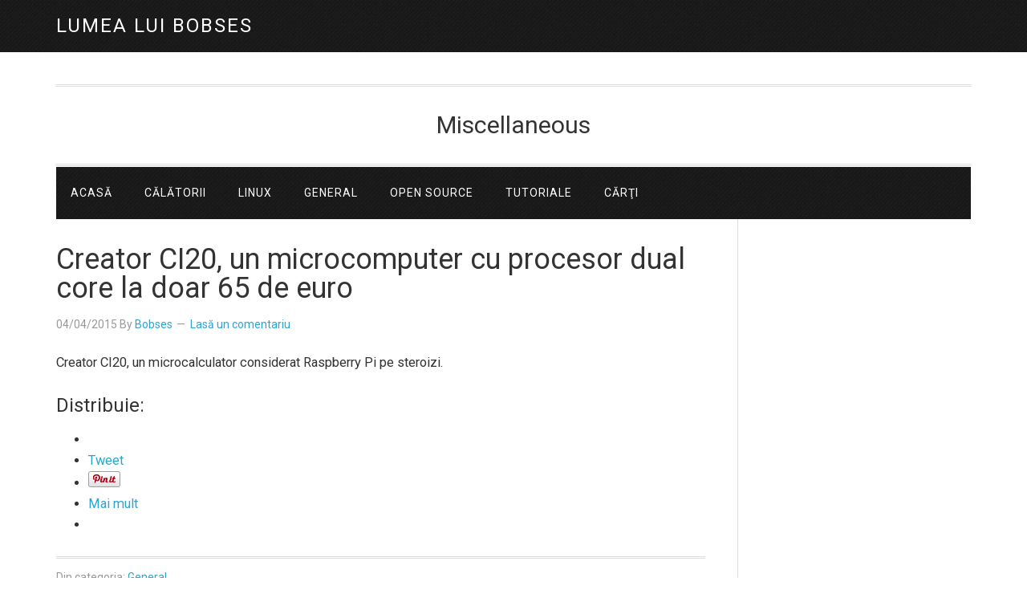

--- FILE ---
content_type: text/html; charset=UTF-8
request_url: https://www.bobses.eu/tag/minipc/
body_size: 18498
content:
<!DOCTYPE html>
<html lang="ro-RO">
<head >
<meta charset="UTF-8" />
<meta name="viewport" content="width=device-width, initial-scale=1" />
<meta name='robots' content='index, follow, max-image-preview:large, max-snippet:-1, max-video-preview:-1' />

	<!-- This site is optimized with the Yoast SEO plugin v26.7 - https://yoast.com/wordpress/plugins/seo/ -->
	<title>miniPC Arhive - Lumea lui Bobses</title>
	<link rel="canonical" href="https://www.bobses.eu/tag/minipc/" />
	<meta property="og:locale" content="ro_RO" />
	<meta property="og:type" content="article" />
	<meta property="og:title" content="miniPC Arhive - Lumea lui Bobses" />
	<meta property="og:url" content="https://www.bobses.eu/tag/minipc/" />
	<meta property="og:site_name" content="Lumea lui Bobses" />
	<meta name="twitter:card" content="summary_large_image" />
	<meta name="twitter:site" content="@mafteip" />
	<script type="application/ld+json" class="yoast-schema-graph">{"@context":"https://schema.org","@graph":[{"@type":"CollectionPage","@id":"https://www.bobses.eu/tag/minipc/","url":"https://www.bobses.eu/tag/minipc/","name":"miniPC Arhive - Lumea lui Bobses","isPartOf":{"@id":"https://www.bobses.eu/#website"},"primaryImageOfPage":{"@id":"https://www.bobses.eu/tag/minipc/#primaryimage"},"image":{"@id":"https://www.bobses.eu/tag/minipc/#primaryimage"},"thumbnailUrl":"https://www.bobses.eu/wp-content/uploads/2015/04/creator-ci20-box.jpg","breadcrumb":{"@id":"https://www.bobses.eu/tag/minipc/#breadcrumb"},"inLanguage":"ro-RO"},{"@type":"ImageObject","inLanguage":"ro-RO","@id":"https://www.bobses.eu/tag/minipc/#primaryimage","url":"https://www.bobses.eu/wp-content/uploads/2015/04/creator-ci20-box.jpg","contentUrl":"https://www.bobses.eu/wp-content/uploads/2015/04/creator-ci20-box.jpg","width":800,"height":604,"caption":"Creator CI20 în cutie"},{"@type":"BreadcrumbList","@id":"https://www.bobses.eu/tag/minipc/#breadcrumb","itemListElement":[{"@type":"ListItem","position":1,"name":"Prima pagină","item":"https://www.bobses.eu/"},{"@type":"ListItem","position":2,"name":"miniPC"}]},{"@type":"WebSite","@id":"https://www.bobses.eu/#website","url":"https://www.bobses.eu/","name":"Lumea lui Bobses","description":"Miscellaneous","publisher":{"@id":"https://www.bobses.eu/#/schema/person/74db71fcf4e9641058a9fdd2a58f320f"},"potentialAction":[{"@type":"SearchAction","target":{"@type":"EntryPoint","urlTemplate":"https://www.bobses.eu/?s={search_term_string}"},"query-input":{"@type":"PropertyValueSpecification","valueRequired":true,"valueName":"search_term_string"}}],"inLanguage":"ro-RO"},{"@type":["Person","Organization"],"@id":"https://www.bobses.eu/#/schema/person/74db71fcf4e9641058a9fdd2a58f320f","name":"Bobses","image":{"@type":"ImageObject","inLanguage":"ro-RO","@id":"https://www.bobses.eu/#/schema/person/image/","url":"https://www.bobses.eu/wp-content/uploads/2016/08/linux-tux.png","contentUrl":"https://www.bobses.eu/wp-content/uploads/2016/08/linux-tux.png","width":512,"height":512,"caption":"Bobses"},"logo":{"@id":"https://www.bobses.eu/#/schema/person/image/"},"sameAs":["https://www.bobses.eu","https://www.facebook.com/lumea.lui.bobses/"]}]}</script>
	<!-- / Yoast SEO plugin. -->


<link rel='dns-prefetch' href='//stats.wp.com' />
<link rel='dns-prefetch' href='//fonts.googleapis.com' />
<link rel='dns-prefetch' href='//jetpack.wordpress.com' />
<link rel='dns-prefetch' href='//s0.wp.com' />
<link rel='dns-prefetch' href='//public-api.wordpress.com' />
<link rel='dns-prefetch' href='//0.gravatar.com' />
<link rel='dns-prefetch' href='//1.gravatar.com' />
<link rel='dns-prefetch' href='//2.gravatar.com' />
<link rel='dns-prefetch' href='//v0.wordpress.com' />
<link rel="alternate" type="application/rss+xml" title="Lumea lui Bobses &raquo; Flux" href="https://www.bobses.eu/feed/" />
<link rel="alternate" type="application/rss+xml" title="Lumea lui Bobses &raquo; Flux comentarii" href="https://www.bobses.eu/comments/feed/" />
<link rel="alternate" type="application/rss+xml" title="Lumea lui Bobses &raquo; Flux etichetă miniPC" href="https://www.bobses.eu/tag/minipc/feed/" />
<style id='wp-img-auto-sizes-contain-inline-css' type='text/css'>
img:is([sizes=auto i],[sizes^="auto," i]){contain-intrinsic-size:3000px 1500px}
/*# sourceURL=wp-img-auto-sizes-contain-inline-css */
</style>
<link rel='stylesheet' id='eleven40-pro-theme-css' href='https://www.bobses.eu/wp-content/themes/eleven40-pro/style.css?ver=2.0' type='text/css' media='all' />
<style id='wp-emoji-styles-inline-css' type='text/css'>

	img.wp-smiley, img.emoji {
		display: inline !important;
		border: none !important;
		box-shadow: none !important;
		height: 1em !important;
		width: 1em !important;
		margin: 0 0.07em !important;
		vertical-align: -0.1em !important;
		background: none !important;
		padding: 0 !important;
	}
/*# sourceURL=wp-emoji-styles-inline-css */
</style>
<style id='wp-block-library-inline-css' type='text/css'>
:root{--wp-block-synced-color:#7a00df;--wp-block-synced-color--rgb:122,0,223;--wp-bound-block-color:var(--wp-block-synced-color);--wp-editor-canvas-background:#ddd;--wp-admin-theme-color:#007cba;--wp-admin-theme-color--rgb:0,124,186;--wp-admin-theme-color-darker-10:#006ba1;--wp-admin-theme-color-darker-10--rgb:0,107,160.5;--wp-admin-theme-color-darker-20:#005a87;--wp-admin-theme-color-darker-20--rgb:0,90,135;--wp-admin-border-width-focus:2px}@media (min-resolution:192dpi){:root{--wp-admin-border-width-focus:1.5px}}.wp-element-button{cursor:pointer}:root .has-very-light-gray-background-color{background-color:#eee}:root .has-very-dark-gray-background-color{background-color:#313131}:root .has-very-light-gray-color{color:#eee}:root .has-very-dark-gray-color{color:#313131}:root .has-vivid-green-cyan-to-vivid-cyan-blue-gradient-background{background:linear-gradient(135deg,#00d084,#0693e3)}:root .has-purple-crush-gradient-background{background:linear-gradient(135deg,#34e2e4,#4721fb 50%,#ab1dfe)}:root .has-hazy-dawn-gradient-background{background:linear-gradient(135deg,#faaca8,#dad0ec)}:root .has-subdued-olive-gradient-background{background:linear-gradient(135deg,#fafae1,#67a671)}:root .has-atomic-cream-gradient-background{background:linear-gradient(135deg,#fdd79a,#004a59)}:root .has-nightshade-gradient-background{background:linear-gradient(135deg,#330968,#31cdcf)}:root .has-midnight-gradient-background{background:linear-gradient(135deg,#020381,#2874fc)}:root{--wp--preset--font-size--normal:16px;--wp--preset--font-size--huge:42px}.has-regular-font-size{font-size:1em}.has-larger-font-size{font-size:2.625em}.has-normal-font-size{font-size:var(--wp--preset--font-size--normal)}.has-huge-font-size{font-size:var(--wp--preset--font-size--huge)}.has-text-align-center{text-align:center}.has-text-align-left{text-align:left}.has-text-align-right{text-align:right}.has-fit-text{white-space:nowrap!important}#end-resizable-editor-section{display:none}.aligncenter{clear:both}.items-justified-left{justify-content:flex-start}.items-justified-center{justify-content:center}.items-justified-right{justify-content:flex-end}.items-justified-space-between{justify-content:space-between}.screen-reader-text{border:0;clip-path:inset(50%);height:1px;margin:-1px;overflow:hidden;padding:0;position:absolute;width:1px;word-wrap:normal!important}.screen-reader-text:focus{background-color:#ddd;clip-path:none;color:#444;display:block;font-size:1em;height:auto;left:5px;line-height:normal;padding:15px 23px 14px;text-decoration:none;top:5px;width:auto;z-index:100000}html :where(.has-border-color){border-style:solid}html :where([style*=border-top-color]){border-top-style:solid}html :where([style*=border-right-color]){border-right-style:solid}html :where([style*=border-bottom-color]){border-bottom-style:solid}html :where([style*=border-left-color]){border-left-style:solid}html :where([style*=border-width]){border-style:solid}html :where([style*=border-top-width]){border-top-style:solid}html :where([style*=border-right-width]){border-right-style:solid}html :where([style*=border-bottom-width]){border-bottom-style:solid}html :where([style*=border-left-width]){border-left-style:solid}html :where(img[class*=wp-image-]){height:auto;max-width:100%}:where(figure){margin:0 0 1em}html :where(.is-position-sticky){--wp-admin--admin-bar--position-offset:var(--wp-admin--admin-bar--height,0px)}@media screen and (max-width:600px){html :where(.is-position-sticky){--wp-admin--admin-bar--position-offset:0px}}

/*# sourceURL=wp-block-library-inline-css */
</style><style id='global-styles-inline-css' type='text/css'>
:root{--wp--preset--aspect-ratio--square: 1;--wp--preset--aspect-ratio--4-3: 4/3;--wp--preset--aspect-ratio--3-4: 3/4;--wp--preset--aspect-ratio--3-2: 3/2;--wp--preset--aspect-ratio--2-3: 2/3;--wp--preset--aspect-ratio--16-9: 16/9;--wp--preset--aspect-ratio--9-16: 9/16;--wp--preset--color--black: #000000;--wp--preset--color--cyan-bluish-gray: #abb8c3;--wp--preset--color--white: #ffffff;--wp--preset--color--pale-pink: #f78da7;--wp--preset--color--vivid-red: #cf2e2e;--wp--preset--color--luminous-vivid-orange: #ff6900;--wp--preset--color--luminous-vivid-amber: #fcb900;--wp--preset--color--light-green-cyan: #7bdcb5;--wp--preset--color--vivid-green-cyan: #00d084;--wp--preset--color--pale-cyan-blue: #8ed1fc;--wp--preset--color--vivid-cyan-blue: #0693e3;--wp--preset--color--vivid-purple: #9b51e0;--wp--preset--gradient--vivid-cyan-blue-to-vivid-purple: linear-gradient(135deg,rgb(6,147,227) 0%,rgb(155,81,224) 100%);--wp--preset--gradient--light-green-cyan-to-vivid-green-cyan: linear-gradient(135deg,rgb(122,220,180) 0%,rgb(0,208,130) 100%);--wp--preset--gradient--luminous-vivid-amber-to-luminous-vivid-orange: linear-gradient(135deg,rgb(252,185,0) 0%,rgb(255,105,0) 100%);--wp--preset--gradient--luminous-vivid-orange-to-vivid-red: linear-gradient(135deg,rgb(255,105,0) 0%,rgb(207,46,46) 100%);--wp--preset--gradient--very-light-gray-to-cyan-bluish-gray: linear-gradient(135deg,rgb(238,238,238) 0%,rgb(169,184,195) 100%);--wp--preset--gradient--cool-to-warm-spectrum: linear-gradient(135deg,rgb(74,234,220) 0%,rgb(151,120,209) 20%,rgb(207,42,186) 40%,rgb(238,44,130) 60%,rgb(251,105,98) 80%,rgb(254,248,76) 100%);--wp--preset--gradient--blush-light-purple: linear-gradient(135deg,rgb(255,206,236) 0%,rgb(152,150,240) 100%);--wp--preset--gradient--blush-bordeaux: linear-gradient(135deg,rgb(254,205,165) 0%,rgb(254,45,45) 50%,rgb(107,0,62) 100%);--wp--preset--gradient--luminous-dusk: linear-gradient(135deg,rgb(255,203,112) 0%,rgb(199,81,192) 50%,rgb(65,88,208) 100%);--wp--preset--gradient--pale-ocean: linear-gradient(135deg,rgb(255,245,203) 0%,rgb(182,227,212) 50%,rgb(51,167,181) 100%);--wp--preset--gradient--electric-grass: linear-gradient(135deg,rgb(202,248,128) 0%,rgb(113,206,126) 100%);--wp--preset--gradient--midnight: linear-gradient(135deg,rgb(2,3,129) 0%,rgb(40,116,252) 100%);--wp--preset--font-size--small: 13px;--wp--preset--font-size--medium: 20px;--wp--preset--font-size--large: 36px;--wp--preset--font-size--x-large: 42px;--wp--preset--spacing--20: 0.44rem;--wp--preset--spacing--30: 0.67rem;--wp--preset--spacing--40: 1rem;--wp--preset--spacing--50: 1.5rem;--wp--preset--spacing--60: 2.25rem;--wp--preset--spacing--70: 3.38rem;--wp--preset--spacing--80: 5.06rem;--wp--preset--shadow--natural: 6px 6px 9px rgba(0, 0, 0, 0.2);--wp--preset--shadow--deep: 12px 12px 50px rgba(0, 0, 0, 0.4);--wp--preset--shadow--sharp: 6px 6px 0px rgba(0, 0, 0, 0.2);--wp--preset--shadow--outlined: 6px 6px 0px -3px rgb(255, 255, 255), 6px 6px rgb(0, 0, 0);--wp--preset--shadow--crisp: 6px 6px 0px rgb(0, 0, 0);}:where(.is-layout-flex){gap: 0.5em;}:where(.is-layout-grid){gap: 0.5em;}body .is-layout-flex{display: flex;}.is-layout-flex{flex-wrap: wrap;align-items: center;}.is-layout-flex > :is(*, div){margin: 0;}body .is-layout-grid{display: grid;}.is-layout-grid > :is(*, div){margin: 0;}:where(.wp-block-columns.is-layout-flex){gap: 2em;}:where(.wp-block-columns.is-layout-grid){gap: 2em;}:where(.wp-block-post-template.is-layout-flex){gap: 1.25em;}:where(.wp-block-post-template.is-layout-grid){gap: 1.25em;}.has-black-color{color: var(--wp--preset--color--black) !important;}.has-cyan-bluish-gray-color{color: var(--wp--preset--color--cyan-bluish-gray) !important;}.has-white-color{color: var(--wp--preset--color--white) !important;}.has-pale-pink-color{color: var(--wp--preset--color--pale-pink) !important;}.has-vivid-red-color{color: var(--wp--preset--color--vivid-red) !important;}.has-luminous-vivid-orange-color{color: var(--wp--preset--color--luminous-vivid-orange) !important;}.has-luminous-vivid-amber-color{color: var(--wp--preset--color--luminous-vivid-amber) !important;}.has-light-green-cyan-color{color: var(--wp--preset--color--light-green-cyan) !important;}.has-vivid-green-cyan-color{color: var(--wp--preset--color--vivid-green-cyan) !important;}.has-pale-cyan-blue-color{color: var(--wp--preset--color--pale-cyan-blue) !important;}.has-vivid-cyan-blue-color{color: var(--wp--preset--color--vivid-cyan-blue) !important;}.has-vivid-purple-color{color: var(--wp--preset--color--vivid-purple) !important;}.has-black-background-color{background-color: var(--wp--preset--color--black) !important;}.has-cyan-bluish-gray-background-color{background-color: var(--wp--preset--color--cyan-bluish-gray) !important;}.has-white-background-color{background-color: var(--wp--preset--color--white) !important;}.has-pale-pink-background-color{background-color: var(--wp--preset--color--pale-pink) !important;}.has-vivid-red-background-color{background-color: var(--wp--preset--color--vivid-red) !important;}.has-luminous-vivid-orange-background-color{background-color: var(--wp--preset--color--luminous-vivid-orange) !important;}.has-luminous-vivid-amber-background-color{background-color: var(--wp--preset--color--luminous-vivid-amber) !important;}.has-light-green-cyan-background-color{background-color: var(--wp--preset--color--light-green-cyan) !important;}.has-vivid-green-cyan-background-color{background-color: var(--wp--preset--color--vivid-green-cyan) !important;}.has-pale-cyan-blue-background-color{background-color: var(--wp--preset--color--pale-cyan-blue) !important;}.has-vivid-cyan-blue-background-color{background-color: var(--wp--preset--color--vivid-cyan-blue) !important;}.has-vivid-purple-background-color{background-color: var(--wp--preset--color--vivid-purple) !important;}.has-black-border-color{border-color: var(--wp--preset--color--black) !important;}.has-cyan-bluish-gray-border-color{border-color: var(--wp--preset--color--cyan-bluish-gray) !important;}.has-white-border-color{border-color: var(--wp--preset--color--white) !important;}.has-pale-pink-border-color{border-color: var(--wp--preset--color--pale-pink) !important;}.has-vivid-red-border-color{border-color: var(--wp--preset--color--vivid-red) !important;}.has-luminous-vivid-orange-border-color{border-color: var(--wp--preset--color--luminous-vivid-orange) !important;}.has-luminous-vivid-amber-border-color{border-color: var(--wp--preset--color--luminous-vivid-amber) !important;}.has-light-green-cyan-border-color{border-color: var(--wp--preset--color--light-green-cyan) !important;}.has-vivid-green-cyan-border-color{border-color: var(--wp--preset--color--vivid-green-cyan) !important;}.has-pale-cyan-blue-border-color{border-color: var(--wp--preset--color--pale-cyan-blue) !important;}.has-vivid-cyan-blue-border-color{border-color: var(--wp--preset--color--vivid-cyan-blue) !important;}.has-vivid-purple-border-color{border-color: var(--wp--preset--color--vivid-purple) !important;}.has-vivid-cyan-blue-to-vivid-purple-gradient-background{background: var(--wp--preset--gradient--vivid-cyan-blue-to-vivid-purple) !important;}.has-light-green-cyan-to-vivid-green-cyan-gradient-background{background: var(--wp--preset--gradient--light-green-cyan-to-vivid-green-cyan) !important;}.has-luminous-vivid-amber-to-luminous-vivid-orange-gradient-background{background: var(--wp--preset--gradient--luminous-vivid-amber-to-luminous-vivid-orange) !important;}.has-luminous-vivid-orange-to-vivid-red-gradient-background{background: var(--wp--preset--gradient--luminous-vivid-orange-to-vivid-red) !important;}.has-very-light-gray-to-cyan-bluish-gray-gradient-background{background: var(--wp--preset--gradient--very-light-gray-to-cyan-bluish-gray) !important;}.has-cool-to-warm-spectrum-gradient-background{background: var(--wp--preset--gradient--cool-to-warm-spectrum) !important;}.has-blush-light-purple-gradient-background{background: var(--wp--preset--gradient--blush-light-purple) !important;}.has-blush-bordeaux-gradient-background{background: var(--wp--preset--gradient--blush-bordeaux) !important;}.has-luminous-dusk-gradient-background{background: var(--wp--preset--gradient--luminous-dusk) !important;}.has-pale-ocean-gradient-background{background: var(--wp--preset--gradient--pale-ocean) !important;}.has-electric-grass-gradient-background{background: var(--wp--preset--gradient--electric-grass) !important;}.has-midnight-gradient-background{background: var(--wp--preset--gradient--midnight) !important;}.has-small-font-size{font-size: var(--wp--preset--font-size--small) !important;}.has-medium-font-size{font-size: var(--wp--preset--font-size--medium) !important;}.has-large-font-size{font-size: var(--wp--preset--font-size--large) !important;}.has-x-large-font-size{font-size: var(--wp--preset--font-size--x-large) !important;}
/*# sourceURL=global-styles-inline-css */
</style>

<style id='classic-theme-styles-inline-css' type='text/css'>
/*! This file is auto-generated */
.wp-block-button__link{color:#fff;background-color:#32373c;border-radius:9999px;box-shadow:none;text-decoration:none;padding:calc(.667em + 2px) calc(1.333em + 2px);font-size:1.125em}.wp-block-file__button{background:#32373c;color:#fff;text-decoration:none}
/*# sourceURL=/wp-includes/css/classic-themes.min.css */
</style>
<link rel='stylesheet' id='pgc-simply-gallery-plugin-lightbox-style-css' href='https://www.bobses.eu/wp-content/plugins/simply-gallery-block/plugins/pgc_sgb_lightbox.min.style.css?ver=3.3.2' type='text/css' media='all' />
<link rel='stylesheet' id='eu-cookies-bar-icons-css' href='https://www.bobses.eu/wp-content/plugins/eu-cookies-bar/css/eu-cookies-bar-icons.min.css?ver=1.0.19' type='text/css' media='all' />
<link rel='stylesheet' id='eu-cookies-bar-style-css' href='https://www.bobses.eu/wp-content/plugins/eu-cookies-bar/css/eu-cookies-bar.min.css?ver=1.0.19' type='text/css' media='all' />
<style id='eu-cookies-bar-style-inline-css' type='text/css'>
.eu-cookies-bar-cookies-bar-wrap{font-size:14px;color:#ffffff;background:rgba(0,0,0,0.7);}.eu-cookies-bar-cookies-bar-button-accept{color:#ffffff;background:#0ec50e;}.eu-cookies-bar-cookies-bar-settings-header{color:#ffffff;background:#249fd0;}.eu-cookies-bar-cookies-bar-settings-save-button{color:#ffffff;background:#249fd0;}.eu-cookies-bar-cookies-bar-settings-accept-button{color:#ffffff;background:#0ec50e;}.eu-cookies-bar-cookies-bar-settings-decline-button{color:#ffffff;background:#ff6666;}
/*# sourceURL=eu-cookies-bar-style-inline-css */
</style>
<link rel='stylesheet' id='google-font-css' href='//fonts.googleapis.com/css?family=Lora%3A400%2C700%7COswald%3A400&#038;ver=3.6.1' type='text/css' media='all' />
<link rel='stylesheet' id='jetpack-subscriptions-css' href='https://www.bobses.eu/wp-content/plugins/jetpack/_inc/build/subscriptions/subscriptions.min.css?ver=15.4' type='text/css' media='all' />
<style id='jetpack_facebook_likebox-inline-css' type='text/css'>
.widget_facebook_likebox {
	overflow: hidden;
}

/*# sourceURL=https://www.bobses.eu/wp-content/plugins/jetpack/modules/widgets/facebook-likebox/style.css */
</style>
<link rel='stylesheet' id='slb_core-css' href='https://www.bobses.eu/wp-content/plugins/simple-lightbox/client/css/app.css?ver=2.9.4' type='text/css' media='all' />
<link rel='stylesheet' id='tablepress-default-css' href='https://www.bobses.eu/wp-content/plugins/tablepress/css/build/default.css?ver=3.2.6' type='text/css' media='all' />
<link rel='stylesheet' id='sharedaddy-css' href='https://www.bobses.eu/wp-content/plugins/jetpack/modules/sharedaddy/sharing.css?ver=15.4' type='text/css' media='all' />
<link rel='stylesheet' id='social-logos-css' href='https://www.bobses.eu/wp-content/plugins/jetpack/_inc/social-logos/social-logos.min.css?ver=15.4' type='text/css' media='all' />
<script type="9ab84762b7dc9e51bb26776d-text/javascript" src="https://www.bobses.eu/wp-includes/js/jquery/jquery.min.js?ver=3.7.1" id="jquery-core-js"></script>
<script type="9ab84762b7dc9e51bb26776d-text/javascript" src="https://www.bobses.eu/wp-includes/js/jquery/jquery-migrate.min.js?ver=3.4.1" id="jquery-migrate-js"></script>
<script type="9ab84762b7dc9e51bb26776d-text/javascript" id="eu-cookies-bar-script-js-extra">
/* <![CDATA[ */
var eu_cookies_bar_params = {"cookies_bar_on_close":"none","cookies_bar_on_scroll":"none","cookies_bar_on_page_redirect":"none","block_until_accept":"","display_delay":"0","dismiss_timeout":"","strictly_necessary":["wordpress_test_cookie","woocommerce_cart_hash"],"strictly_necessary_family":["PHPSESSID","wordpress_sec_","wp-settings-","wordpress_logged_in_","wp_woocommerce_session_"],"expire_time":"1785294408","cookiepath":"/","user_cookies_settings_enable":"1"};
//# sourceURL=eu-cookies-bar-script-js-extra
/* ]]> */
</script>
<script type="9ab84762b7dc9e51bb26776d-text/javascript" src="https://www.bobses.eu/wp-content/plugins/eu-cookies-bar/js/eu-cookies-bar.min.js?ver=1.0.19" id="eu-cookies-bar-script-js"></script>
<link rel="https://api.w.org/" href="https://www.bobses.eu/wp-json/" /><link rel="alternate" title="JSON" type="application/json" href="https://www.bobses.eu/wp-json/wp/v2/tags/742" /><link rel="EditURI" type="application/rsd+xml" title="RSD" href="https://www.bobses.eu/xmlrpc.php?rsd" />
<meta name="generator" content="WordPress 6.9" />
<noscript><style>.simply-gallery-amp{ display: block !important; }</style></noscript><noscript><style>.sgb-preloader{ display: none !important; }</style></noscript>	<style>img#wpstats{display:none}</style>
		<link rel="icon" href="https://www.bobses.eu/wp-content/themes/eleven40-pro/images/favicon.ico" />
<link rel="pingback" href="https://www.bobses.eu/xmlrpc.php" />
<script async src="//pagead2.googlesyndication.com/pagead/js/adsbygoogle.js" type="9ab84762b7dc9e51bb26776d-text/javascript"></script>
<script type="9ab84762b7dc9e51bb26776d-text/javascript">
     (adsbygoogle = window.adsbygoogle || []).push({
          google_ad_client: "ca-pub-6022027034093595",
          enable_page_level_ads: true
     });
</script>
<script async src="https://pagead2.googlesyndication.com/pagead/js/adsbygoogle.js" type="9ab84762b7dc9e51bb26776d-text/javascript"></script>
<script type="9ab84762b7dc9e51bb26776d-text/javascript">
(adsbygoogle = window.adsbygoogle || []).push({
google_ad_client: "ca-pub-6022027034093595",
enable_page_level_ads: true,
tag_partner: "genesis"
});
</script><meta name="facebook-domain-verification" content="gfiwunb243m9wbed5uad0d91nnaab1" />

<!-- Facebook Pixel Code -->
<script type="9ab84762b7dc9e51bb26776d-text/javascript">
!function(f,b,e,v,n,t,s){if(f.fbq)return;n=f.fbq=function(){n.callMethod?
n.callMethod.apply(n,arguments):n.queue.push(arguments)};if(!f._fbq)f._fbq=n;
n.push=n;n.loaded=!0;n.version='2.0';n.queue=[];t=b.createElement(e);t.async=!0;
t.src=v;s=b.getElementsByTagName(e)[0];s.parentNode.insertBefore(t,s)}(window,
document,'script','https://connect.facebook.net/en_US/fbevents.js');
fbq('init', '488449651325753');
fbq('track', 'PageView');
</script>
<noscript><img height="1" width="1" style="display:none"
src="https://www.facebook.com/tr?id=488449651325753&ev=PageView&noscript=1"
/></noscript>
<!-- DO NOT MODIFY -->
<!-- End Facebook Pixel Code -->

<!-- Import font Roboto -->
<link href="https://fonts.googleapis.com/css?family=Roboto:400,500" rel="stylesheet">
<style type="text/css">.recentcomments a{display:inline !important;padding:0 !important;margin:0 !important;}</style><style type="text/css">.blue-message {
background: none repeat scroll 0 0 #3399ff;
color: #ffffff;
text-shadow: none;
font-size: 14px;
line-height: 24px;
padding: 10px;
}.green-message {
background: none repeat scroll 0 0 #8cc14c;
color: #ffffff;
text-shadow: none;
font-size: 14px;
line-height: 24px;
padding: 10px;
}.orange-message {
background: none repeat scroll 0 0 #faa732;
color: #ffffff;
text-shadow: none;
font-size: 14px;
line-height: 24px;
padding: 10px;
}.red-message {
background: none repeat scroll 0 0 #da4d31;
color: #ffffff;
text-shadow: none;
font-size: 14px;
line-height: 24px;
padding: 10px;
}.grey-message {
background: none repeat scroll 0 0 #53555c;
color: #ffffff;
text-shadow: none;
font-size: 14px;
line-height: 24px;
padding: 10px;
}.left-block {
background: none repeat scroll 0 0px, radial-gradient(ellipse at center center, #ffffff 0%, #f2f2f2 100%) repeat scroll 0 0 rgba(0, 0, 0, 0);
color: #8b8e97;
padding: 10px;
margin: 10px;
float: left;
}.right-block {
background: none repeat scroll 0 0px, radial-gradient(ellipse at center center, #ffffff 0%, #f2f2f2 100%) repeat scroll 0 0 rgba(0, 0, 0, 0);
color: #8b8e97;
padding: 10px;
margin: 10px;
float: right;
}.blockquotes {
background: none;
border-left: 5px solid #f1f1f1;
color: #8B8E97;
font-size: 14px;
font-style: italic;
line-height: 22px;
padding-left: 15px;
padding: 10px;
width: 60%;
float: left;
}</style></head>
<body class="archive tag tag-minipc tag-742 wp-theme-genesis wp-child-theme-eleven40-pro custom-header content-sidebar genesis-breadcrumbs-hidden genesis-footer-widgets-visible eleven40-pro-blue"><div class="site-container"><header class="site-header"><div class="wrap"><div class="title-area"><p class="site-title"><a href="https://www.bobses.eu/">Lumea lui Bobses</a></p></div><div class="widget-area header-widget-area"></div></div></header><div class="site-inner"><div class="wrap"><p class="site-description">Miscellaneous</p><nav class="nav-primary" aria-label="Main"><div class="wrap"><ul id="menu-al-meu" class="menu genesis-nav-menu menu-primary"><li id="menu-item-5669" class="menu-item menu-item-type-custom menu-item-object-custom menu-item-home menu-item-5669"><a href="https://www.bobses.eu"><span >Acasă</span></a></li>
<li id="menu-item-9833" class="menu-item menu-item-type-taxonomy menu-item-object-category menu-item-9833"><a href="https://www.bobses.eu/category/calatorii/"><span >Călătorii</span></a></li>
<li id="menu-item-7455" class="menu-item menu-item-type-custom menu-item-object-custom menu-item-7455"><a target="_blank" href="https://www.despre-linux.eu"><span >Linux</span></a></li>
<li id="menu-item-295" class="menu-item menu-item-type-taxonomy menu-item-object-category menu-item-295"><a href="https://www.bobses.eu/category/general/"><span >General</span></a></li>
<li id="menu-item-6141" class="menu-item menu-item-type-taxonomy menu-item-object-category menu-item-6141"><a href="https://www.bobses.eu/category/open-source/"><span >Open source</span></a></li>
<li id="menu-item-6100" class="menu-item menu-item-type-taxonomy menu-item-object-category menu-item-6100"><a href="https://www.bobses.eu/category/tutoriale/"><span >Tutoriale</span></a></li>
<li id="menu-item-1353" class="menu-item menu-item-type-post_type menu-item-object-post menu-item-has-children menu-item-1353"><a href="https://www.bobses.eu/2014/02/26/carti-electronice/"><span >Cărţi</span></a>
<ul class="sub-menu">
	<li id="menu-item-10915" class="menu-item menu-item-type-custom menu-item-object-custom menu-item-10915"><a href="https://www.nytimes.com/interactive/2024/books/best-books-21st-century.html"><span >Cele mai bune cărți ale secolului 21</span></a></li>
</ul>
</li>
</ul></div></nav><div class="content-sidebar-wrap"><main class="content"><article class="post-3352 post type-post status-publish format-standard has-post-thumbnail category-general tag-microcalculator tag-microcomputer tag-minipc tag-open-source tag-rasberry-pi tag-tehnologie entry" aria-label="Creator CI20, un microcomputer cu procesor dual core la doar 65 de euro"><header class="entry-header"><h2 class="entry-title"><a class="entry-title-link" rel="bookmark" href="https://www.bobses.eu/2015/04/04/creator-ci20-un-microcomputer-cu-procesor-dual-core-la-doar-65-de-euro/">Creator CI20, un microcomputer cu procesor dual core la doar 65 de euro</a></h2>
<p class="entry-meta"><time class="entry-time">04/04/2015</time> By <span class="entry-author"><a href="https://www.bobses.eu/author/bobses/" class="entry-author-link" rel="author"><span class="entry-author-name">Bobses</span></a></span> <span class="entry-comments-link"><a href="https://www.bobses.eu/2015/04/04/creator-ci20-un-microcomputer-cu-procesor-dual-core-la-doar-65-de-euro/#respond">Lasă un comentariu</a></span> </p></header><div class="entry-content"><p>Creator CI20, un microcalculator considerat Raspberry Pi pe steroizi.</p>
<div class="sharedaddy sd-sharing-enabled"><div class="robots-nocontent sd-block sd-social sd-social-official sd-sharing"><h3 class="sd-title">Distribuie:</h3><div class="sd-content"><ul><li class="share-facebook"><div class="fb-share-button" data-href="https://www.bobses.eu/2015/04/04/creator-ci20-un-microcomputer-cu-procesor-dual-core-la-doar-65-de-euro/" data-layout="button_count"></div></li><li class="share-twitter"><a href="https://twitter.com/share" class="twitter-share-button" data-url="https://www.bobses.eu/2015/04/04/creator-ci20-un-microcomputer-cu-procesor-dual-core-la-doar-65-de-euro/" data-text="Creator CI20, un microcomputer cu procesor dual core la doar 65 de euro" data-via="mafteip" >Tweet</a></li><li class="share-pinterest"><div class="pinterest_button"><a href="https://www.pinterest.com/pin/create/button/?url=https%3A%2F%2Fwww.bobses.eu%2F2015%2F04%2F04%2Fcreator-ci20-un-microcomputer-cu-procesor-dual-core-la-doar-65-de-euro%2F&#038;media=https%3A%2F%2Fwww.bobses.eu%2Fwp-content%2Fuploads%2F2015%2F04%2Fcreator-ci20-box.jpg&#038;description=Creator%20CI20%2C%20un%20microcomputer%20cu%20procesor%20dual%20core%20la%20doar%2065%20de%20euro" data-pin-do="buttonPin" data-pin-config="beside"><img src="//assets.pinterest.com/images/pidgets/pinit_fg_en_rect_gray_20.png" /></a></div></li><li><a href="#" class="sharing-anchor sd-button share-more"><span>Mai mult</span></a></li><li class="share-end"></li></ul><div class="sharing-hidden"><div class="inner" style="display: none;"><ul><li class="share-linkedin"><div class="linkedin_button"><script type="in/share" data-url="https://www.bobses.eu/2015/04/04/creator-ci20-un-microcomputer-cu-procesor-dual-core-la-doar-65-de-euro/" data-counter="right"></script></div></li><li class="share-email"><a rel="nofollow noopener noreferrer" data-shared="sharing-email-3352" class="share-email sd-button" href="/cdn-cgi/l/email-protection#[base64]" target="_blank" aria-labelledby="sharing-email-3352" data-email-share-error-title="Ți-ai configurat emailul?" data-email-share-error-text="Dacă ai probleme la partajarea prin email, probabil nu ai configurat emailul pentru navigator. Poate trebuie să creezi singur un email nou." data-email-share-nonce="6b1faa7ed7" data-email-share-track-url="https://www.bobses.eu/2015/04/04/creator-ci20-un-microcomputer-cu-procesor-dual-core-la-doar-65-de-euro/?share=email">
				<span id="sharing-email-3352" hidden>Dă clic pentru a trimite o legătură prin email unui prieten(Se deschide într-o fereastră nouă)</span>
				<span>Email</span>
			</a></li><li class="share-end"></li></ul></div></div></div></div></div></div><footer class="entry-footer"><p class="entry-meta"><span class="entry-categories">Din categoria: <a href="https://www.bobses.eu/category/general/" rel="category tag">General</a></span> <span class="entry-tags">Etichete: <a href="https://www.bobses.eu/tag/microcalculator/" rel="tag">microcalculator</a>, <a href="https://www.bobses.eu/tag/microcomputer/" rel="tag">microcomputer</a>, <a href="https://www.bobses.eu/tag/minipc/" rel="tag">miniPC</a>, <a href="https://www.bobses.eu/tag/open-source/" rel="tag">open source</a>, <a href="https://www.bobses.eu/tag/rasberry-pi/" rel="tag">Rasberry Pi</a>, <a href="https://www.bobses.eu/tag/tehnologie/" rel="tag">tehnologie</a></span></p></footer></article><article class="post-2781 post type-post status-publish format-standard has-post-thumbnail category-general tag-android-2 tag-compulab tag-linux tag-minipc tag-tehnologie tag-ubuntu tag-utilite entry" aria-label="Ai nevoie de un mini calculator? Încearcă Utilite cu Ubuntu Linux"><header class="entry-header"><h2 class="entry-title"><a class="entry-title-link" rel="bookmark" href="https://www.bobses.eu/2014/11/23/ai-nevoie-de-un-mini-calculator-incearca-utilite-cu-ubuntu-linux/">Ai nevoie de un mini calculator? Încearcă Utilite cu Ubuntu Linux</a></h2>
<p class="entry-meta"><time class="entry-time">23/11/2014</time> By <span class="entry-author"><a href="https://www.bobses.eu/author/bobses/" class="entry-author-link" rel="author"><span class="entry-author-name">Bobses</span></a></span> <span class="entry-comments-link"><a href="https://www.bobses.eu/2014/11/23/ai-nevoie-de-un-mini-calculator-incearca-utilite-cu-ubuntu-linux/#respond">Lasă un comentariu</a></span> </p></header><div class="entry-content"><p>Minicomputer pornind de la 99$!</p>
<div class="sharedaddy sd-sharing-enabled"><div class="robots-nocontent sd-block sd-social sd-social-official sd-sharing"><h3 class="sd-title">Distribuie:</h3><div class="sd-content"><ul><li class="share-facebook"><div class="fb-share-button" data-href="https://www.bobses.eu/2014/11/23/ai-nevoie-de-un-mini-calculator-incearca-utilite-cu-ubuntu-linux/" data-layout="button_count"></div></li><li class="share-twitter"><a href="https://twitter.com/share" class="twitter-share-button" data-url="https://www.bobses.eu/2014/11/23/ai-nevoie-de-un-mini-calculator-incearca-utilite-cu-ubuntu-linux/" data-text="Ai nevoie de un mini calculator? Încearcă Utilite cu Ubuntu Linux" data-via="mafteip" >Tweet</a></li><li class="share-pinterest"><div class="pinterest_button"><a href="https://www.pinterest.com/pin/create/button/?url=https%3A%2F%2Fwww.bobses.eu%2F2014%2F11%2F23%2Fai-nevoie-de-un-mini-calculator-incearca-utilite-cu-ubuntu-linux%2F&#038;media=https%3A%2F%2Fwww.bobses.eu%2Fwp-content%2Fuploads%2F2014%2F11%2FUtilite-01.png&#038;description=Ai%20nevoie%20de%20un%20mini%20calculator%3F%20%C3%8Encearc%C4%83%20Utilite%20cu%20Ubuntu%20Linux" data-pin-do="buttonPin" data-pin-config="beside"><img src="//assets.pinterest.com/images/pidgets/pinit_fg_en_rect_gray_20.png" /></a></div></li><li><a href="#" class="sharing-anchor sd-button share-more"><span>Mai mult</span></a></li><li class="share-end"></li></ul><div class="sharing-hidden"><div class="inner" style="display: none;"><ul><li class="share-linkedin"><div class="linkedin_button"><script data-cfasync="false" src="/cdn-cgi/scripts/5c5dd728/cloudflare-static/email-decode.min.js"></script><script type="in/share" data-url="https://www.bobses.eu/2014/11/23/ai-nevoie-de-un-mini-calculator-incearca-utilite-cu-ubuntu-linux/" data-counter="right"></script></div></li><li class="share-email"><a rel="nofollow noopener noreferrer" data-shared="sharing-email-2781" class="share-email sd-button" href="/cdn-cgi/l/email-protection#[base64]" target="_blank" aria-labelledby="sharing-email-2781" data-email-share-error-title="Ți-ai configurat emailul?" data-email-share-error-text="Dacă ai probleme la partajarea prin email, probabil nu ai configurat emailul pentru navigator. Poate trebuie să creezi singur un email nou." data-email-share-nonce="4b723f9846" data-email-share-track-url="https://www.bobses.eu/2014/11/23/ai-nevoie-de-un-mini-calculator-incearca-utilite-cu-ubuntu-linux/?share=email">
				<span id="sharing-email-2781" hidden>Dă clic pentru a trimite o legătură prin email unui prieten(Se deschide într-o fereastră nouă)</span>
				<span>Email</span>
			</a></li><li class="share-end"></li></ul></div></div></div></div></div></div><footer class="entry-footer"><p class="entry-meta"><span class="entry-categories">Din categoria: <a href="https://www.bobses.eu/category/general/" rel="category tag">General</a></span> <span class="entry-tags">Etichete: <a href="https://www.bobses.eu/tag/android-2/" rel="tag">android</a>, <a href="https://www.bobses.eu/tag/compulab/" rel="tag">Compulab</a>, <a href="https://www.bobses.eu/tag/linux/" rel="tag">linux</a>, <a href="https://www.bobses.eu/tag/minipc/" rel="tag">miniPC</a>, <a href="https://www.bobses.eu/tag/tehnologie/" rel="tag">tehnologie</a>, <a href="https://www.bobses.eu/tag/ubuntu/" rel="tag">Ubuntu</a>, <a href="https://www.bobses.eu/tag/utilite/" rel="tag">Utilite</a></span></p></footer></article></main><aside class="sidebar sidebar-primary widget-area" role="complementary" aria-label="Bara principală"><section id="facebook-likebox-4" class="widget widget_facebook_likebox"><div class="widget-wrap">		<div id="fb-root"></div>
		<div class="fb-page" data-href="https://www.facebook.com/lumea.lui.bobses/" data-width="340"  data-height="432" data-hide-cover="false" data-show-facepile="true" data-tabs="false" data-hide-cta="false" data-small-header="false">
		<div class="fb-xfbml-parse-ignore"><blockquote cite="https://www.facebook.com/lumea.lui.bobses/"><a href="https://www.facebook.com/lumea.lui.bobses/"></a></blockquote></div>
		</div>
		</div></section>
<section id="custom_html-4" class="widget_text widget widget_custom_html"><div class="widget_text widget-wrap"><div class="textwidget custom-html-widget"><div align="center">
<script data-cfasync="false" src="/cdn-cgi/scripts/5c5dd728/cloudflare-static/email-decode.min.js"></script><script async src="//pagead2.googlesyndication.com/pagead/js/adsbygoogle.js" type="9ab84762b7dc9e51bb26776d-text/javascript"></script>
<!-- bobses_eu-sidebar-a-linkuri -->
<ins class="adsbygoogle"
     style="display:block"
     data-ad-client="ca-pub-6022027034093595"
     data-ad-slot="5027521667"
     data-ad-format="link"
     data-full-width-responsive="true"></ins>
<script type="9ab84762b7dc9e51bb26776d-text/javascript">
(adsbygoogle = window.adsbygoogle || []).push({});
</script>
</div></div></div></section>

		<section id="recent-posts-2" class="widget widget_recent_entries"><div class="widget-wrap">
		<h4 class="widget-title widgettitle">Articole recente</h4>

		<ul>
											<li>
					<a href="https://www.bobses.eu/2024/06/30/lisabona-oras-care-te-cucereste-prin-istorie-panorame-spectaculoase-si-arome-autentice/">Lisabona: te cucerește prin istorie, panorame spectaculoase și arome autentice</a>
									</li>
											<li>
					<a href="https://www.bobses.eu/2024/06/24/copenhaga-o-calatorie-de-neuitat-in-capitala-daneza/">Copenhaga: O călătorie de neuitat în capitala daneză</a>
									</li>
											<li>
					<a href="https://www.bobses.eu/2023/07/30/tenerife-bijuteria-insulelor-canare/">Tenerife - bijuteria insulelor Canare</a>
									</li>
											<li>
					<a href="https://www.bobses.eu/2023/06/05/barcelona-un-oras-in-care-as-putea-locui/">Barcelona, un oraș în care aș putea locui</a>
									</li>
											<li>
					<a href="https://www.bobses.eu/2022/12/08/evitati-pensiunea-canina-green-palace-animal-resort/">Evitați pensiunea canină Green Palace Animal Resort</a>
									</li>
					</ul>

		</div></section>
<section id="recent-comments-2" class="widget widget_recent_comments"><div class="widget-wrap"><h4 class="widget-title widgettitle">Comentarii recente</h4>
<ul id="recentcomments"><li class="recentcomments"><span class="comment-author-link"><a href="https://www.bobses.eu" class="url" rel="ugc">Bobses</a></span> la <a href="https://www.bobses.eu/2022/12/08/evitati-pensiunea-canina-green-palace-animal-resort/#comment-11133">Evitați pensiunea canină Green Palace Animal Resort</a></li><li class="recentcomments"><span class="comment-author-link">anca moreanu</span> la <a href="https://www.bobses.eu/2014/01/18/800-de-carti-electronice-gratuite/#comment-10931">800 de carti electronice gratuite</a></li><li class="recentcomments"><span class="comment-author-link">Mihai Adrian</span> la <a href="https://www.bobses.eu/2017/08/12/era-sa-bag-kaufland-in-faliment/#comment-10917">Era să bag Kaufland în faliment</a></li><li class="recentcomments"><span class="comment-author-link">Geor</span> la <a href="https://www.bobses.eu/2014/01/18/800-de-carti-electronice-gratuite/#comment-10863">800 de carti electronice gratuite</a></li><li class="recentcomments"><span class="comment-author-link"><a href="https://stefan-blog.ro" class="url" rel="ugc external nofollow">Stefan</a></span> la <a href="https://www.bobses.eu/2022/12/08/evitati-pensiunea-canina-green-palace-animal-resort/#comment-10844">Evitați pensiunea canină Green Palace Animal Resort</a></li></ul></div></section>
</aside></div></div></div><div class="footer-widgets"><div class="wrap"><div class="widget-area footer-widgets-1 footer-widget-area"><section id="search-4" class="widget widget_search"><div class="widget-wrap"><h4 class="widget-title widgettitle">Caută</h4>
<form class="search-form" method="get" action="https://www.bobses.eu/" role="search"><input class="search-form-input" type="search" name="s" id="searchform-1" placeholder="Cauta pe acest website"><input class="search-form-submit" type="submit" value="Căutare"><meta content="https://www.bobses.eu/?s={s}"></form></div></section>
<section id="categories-3" class="widget widget_categories"><div class="widget-wrap"><h4 class="widget-title widgettitle">Categorii</h4>
<form action="https://www.bobses.eu" method="get"><label class="screen-reader-text" for="cat">Categorii</label><select  name='cat' id='cat' class='postform'>
	<option value='-1'>Selectează o categorie</option>
	<option class="level-0" value="1337">Călătorii&nbsp;&nbsp;(4)</option>
	<option class="level-0" value="82">General&nbsp;&nbsp;(548)</option>
	<option class="level-0" value="825">Linux&nbsp;&nbsp;(31)</option>
	<option class="level-0" value="1293">New&nbsp;&nbsp;(1)</option>
	<option class="level-0" value="1156">Open source&nbsp;&nbsp;(39)</option>
	<option class="level-0" value="656">Tutoriale&nbsp;&nbsp;(12)</option>
</select>
</form><script type="9ab84762b7dc9e51bb26776d-text/javascript">
/* <![CDATA[ */

( ( dropdownId ) => {
	const dropdown = document.getElementById( dropdownId );
	function onSelectChange() {
		setTimeout( () => {
			if ( 'escape' === dropdown.dataset.lastkey ) {
				return;
			}
			if ( dropdown.value && parseInt( dropdown.value ) > 0 && dropdown instanceof HTMLSelectElement ) {
				dropdown.parentElement.submit();
			}
		}, 250 );
	}
	function onKeyUp( event ) {
		if ( 'Escape' === event.key ) {
			dropdown.dataset.lastkey = 'escape';
		} else {
			delete dropdown.dataset.lastkey;
		}
	}
	function onClick() {
		delete dropdown.dataset.lastkey;
	}
	dropdown.addEventListener( 'keyup', onKeyUp );
	dropdown.addEventListener( 'click', onClick );
	dropdown.addEventListener( 'change', onSelectChange );
})( "cat" );

//# sourceURL=WP_Widget_Categories%3A%3Awidget
/* ]]> */
</script>
</div></section>
</div><div class="widget-area footer-widgets-2 footer-widget-area"><section id="blog_subscription-2" class="widget widget_blog_subscription jetpack_subscription_widget"><div class="widget-wrap"><h4 class="widget-title widgettitle">Abonează-te la Blog via Email</h4>

			<div class="wp-block-jetpack-subscriptions__container">
			<form action="#" method="post" accept-charset="utf-8" id="subscribe-blog-blog_subscription-2"
				data-blog="39706227"
				data-post_access_level="everybody" >
									<p id="subscribe-email">
						<label id="jetpack-subscribe-label"
							class="screen-reader-text"
							for="subscribe-field-blog_subscription-2">
							Adresa de email						</label>
						<input type="email" name="email" autocomplete="email" required="required"
																					value=""
							id="subscribe-field-blog_subscription-2"
							placeholder="Adresa de email"
						/>
					</p>

					<p id="subscribe-submit"
											>
						<input type="hidden" name="action" value="subscribe"/>
						<input type="hidden" name="source" value="https://www.bobses.eu/tag/minipc/"/>
						<input type="hidden" name="sub-type" value="widget"/>
						<input type="hidden" name="redirect_fragment" value="subscribe-blog-blog_subscription-2"/>
						<input type="hidden" id="_wpnonce" name="_wpnonce" value="a115bc8dc3" /><input type="hidden" name="_wp_http_referer" value="/tag/minipc/" />						<button type="submit"
															class="wp-block-button__link"
																					name="jetpack_subscriptions_widget"
						>
							Abonează-te						</button>
					</p>
							</form>
							<div class="wp-block-jetpack-subscriptions__subscount">
					Alătură-te celorlalți 621 de abonați.				</div>
						</div>
			
</div></section>
</div><div class="widget-area footer-widgets-3 footer-widget-area"><section id="nav_menu-3" class="widget widget_nav_menu"><div class="widget-wrap"><div class="menu-contact-container"><ul id="menu-contact" class="menu"><li id="menu-item-300" class="menu-item menu-item-type-post_type menu-item-object-page menu-item-300"><a href="https://www.bobses.eu/contact/">Contact</a></li>
<li id="menu-item-351" class="menu-item menu-item-type-post_type menu-item-object-page menu-item-351"><a href="https://www.bobses.eu/rss-2/">RSS</a></li>
</ul></div></div></section>
<section id="archives-3" class="widget widget_archive"><div class="widget-wrap"><h4 class="widget-title widgettitle">Arhivă</h4>
		<label class="screen-reader-text" for="archives-dropdown-3">Arhivă</label>
		<select id="archives-dropdown-3" name="archive-dropdown">
			
			<option value="">Selectează luna</option>
				<option value='https://www.bobses.eu/2024/06/'> iunie 2024 &nbsp;(2)</option>
	<option value='https://www.bobses.eu/2023/07/'> iulie 2023 &nbsp;(1)</option>
	<option value='https://www.bobses.eu/2023/06/'> iunie 2023 &nbsp;(1)</option>
	<option value='https://www.bobses.eu/2022/12/'> decembrie 2022 &nbsp;(1)</option>
	<option value='https://www.bobses.eu/2020/04/'> aprilie 2020 &nbsp;(1)</option>
	<option value='https://www.bobses.eu/2019/08/'> august 2019 &nbsp;(2)</option>
	<option value='https://www.bobses.eu/2019/02/'> februarie 2019 &nbsp;(1)</option>
	<option value='https://www.bobses.eu/2019/01/'> ianuarie 2019 &nbsp;(1)</option>
	<option value='https://www.bobses.eu/2018/12/'> decembrie 2018 &nbsp;(3)</option>
	<option value='https://www.bobses.eu/2018/06/'> iunie 2018 &nbsp;(1)</option>
	<option value='https://www.bobses.eu/2018/05/'> mai 2018 &nbsp;(3)</option>
	<option value='https://www.bobses.eu/2018/03/'> martie 2018 &nbsp;(3)</option>
	<option value='https://www.bobses.eu/2018/01/'> ianuarie 2018 &nbsp;(2)</option>
	<option value='https://www.bobses.eu/2017/11/'> noiembrie 2017 &nbsp;(2)</option>
	<option value='https://www.bobses.eu/2017/10/'> octombrie 2017 &nbsp;(3)</option>
	<option value='https://www.bobses.eu/2017/09/'> septembrie 2017 &nbsp;(2)</option>
	<option value='https://www.bobses.eu/2017/08/'> august 2017 &nbsp;(3)</option>
	<option value='https://www.bobses.eu/2017/07/'> iulie 2017 &nbsp;(5)</option>
	<option value='https://www.bobses.eu/2017/06/'> iunie 2017 &nbsp;(1)</option>
	<option value='https://www.bobses.eu/2017/05/'> mai 2017 &nbsp;(3)</option>
	<option value='https://www.bobses.eu/2017/03/'> martie 2017 &nbsp;(1)</option>
	<option value='https://www.bobses.eu/2017/02/'> februarie 2017 &nbsp;(2)</option>
	<option value='https://www.bobses.eu/2017/01/'> ianuarie 2017 &nbsp;(5)</option>
	<option value='https://www.bobses.eu/2016/12/'> decembrie 2016 &nbsp;(3)</option>
	<option value='https://www.bobses.eu/2016/11/'> noiembrie 2016 &nbsp;(7)</option>
	<option value='https://www.bobses.eu/2016/10/'> octombrie 2016 &nbsp;(8)</option>
	<option value='https://www.bobses.eu/2016/09/'> septembrie 2016 &nbsp;(7)</option>
	<option value='https://www.bobses.eu/2016/08/'> august 2016 &nbsp;(12)</option>
	<option value='https://www.bobses.eu/2016/07/'> iulie 2016 &nbsp;(3)</option>
	<option value='https://www.bobses.eu/2016/06/'> iunie 2016 &nbsp;(7)</option>
	<option value='https://www.bobses.eu/2016/05/'> mai 2016 &nbsp;(6)</option>
	<option value='https://www.bobses.eu/2016/04/'> aprilie 2016 &nbsp;(5)</option>
	<option value='https://www.bobses.eu/2016/03/'> martie 2016 &nbsp;(6)</option>
	<option value='https://www.bobses.eu/2016/02/'> februarie 2016 &nbsp;(15)</option>
	<option value='https://www.bobses.eu/2016/01/'> ianuarie 2016 &nbsp;(19)</option>
	<option value='https://www.bobses.eu/2015/12/'> decembrie 2015 &nbsp;(10)</option>
	<option value='https://www.bobses.eu/2015/11/'> noiembrie 2015 &nbsp;(21)</option>
	<option value='https://www.bobses.eu/2015/10/'> octombrie 2015 &nbsp;(14)</option>
	<option value='https://www.bobses.eu/2015/09/'> septembrie 2015 &nbsp;(10)</option>
	<option value='https://www.bobses.eu/2015/08/'> august 2015 &nbsp;(9)</option>
	<option value='https://www.bobses.eu/2015/07/'> iulie 2015 &nbsp;(15)</option>
	<option value='https://www.bobses.eu/2015/06/'> iunie 2015 &nbsp;(11)</option>
	<option value='https://www.bobses.eu/2015/05/'> mai 2015 &nbsp;(11)</option>
	<option value='https://www.bobses.eu/2015/04/'> aprilie 2015 &nbsp;(14)</option>
	<option value='https://www.bobses.eu/2015/03/'> martie 2015 &nbsp;(13)</option>
	<option value='https://www.bobses.eu/2015/02/'> februarie 2015 &nbsp;(6)</option>
	<option value='https://www.bobses.eu/2015/01/'> ianuarie 2015 &nbsp;(20)</option>
	<option value='https://www.bobses.eu/2014/12/'> decembrie 2014 &nbsp;(23)</option>
	<option value='https://www.bobses.eu/2014/11/'> noiembrie 2014 &nbsp;(32)</option>
	<option value='https://www.bobses.eu/2014/10/'> octombrie 2014 &nbsp;(19)</option>
	<option value='https://www.bobses.eu/2014/09/'> septembrie 2014 &nbsp;(8)</option>
	<option value='https://www.bobses.eu/2014/08/'> august 2014 &nbsp;(22)</option>
	<option value='https://www.bobses.eu/2014/07/'> iulie 2014 &nbsp;(28)</option>
	<option value='https://www.bobses.eu/2014/06/'> iunie 2014 &nbsp;(22)</option>
	<option value='https://www.bobses.eu/2014/05/'> mai 2014 &nbsp;(6)</option>
	<option value='https://www.bobses.eu/2014/04/'> aprilie 2014 &nbsp;(8)</option>
	<option value='https://www.bobses.eu/2014/03/'> martie 2014 &nbsp;(19)</option>
	<option value='https://www.bobses.eu/2014/02/'> februarie 2014 &nbsp;(9)</option>
	<option value='https://www.bobses.eu/2014/01/'> ianuarie 2014 &nbsp;(5)</option>
	<option value='https://www.bobses.eu/2013/12/'> decembrie 2013 &nbsp;(1)</option>
	<option value='https://www.bobses.eu/2013/11/'> noiembrie 2013 &nbsp;(1)</option>
	<option value='https://www.bobses.eu/2013/06/'> iunie 2013 &nbsp;(3)</option>
	<option value='https://www.bobses.eu/2013/05/'> mai 2013 &nbsp;(2)</option>
	<option value='https://www.bobses.eu/2013/04/'> aprilie 2013 &nbsp;(3)</option>
	<option value='https://www.bobses.eu/2013/03/'> martie 2013 &nbsp;(7)</option>
	<option value='https://www.bobses.eu/2013/02/'> februarie 2013 &nbsp;(3)</option>
	<option value='https://www.bobses.eu/2013/01/'> ianuarie 2013 &nbsp;(4)</option>
	<option value='https://www.bobses.eu/2012/12/'> decembrie 2012 &nbsp;(3)</option>
	<option value='https://www.bobses.eu/2012/11/'> noiembrie 2012 &nbsp;(2)</option>
	<option value='https://www.bobses.eu/2012/10/'> octombrie 2012 &nbsp;(4)</option>
	<option value='https://www.bobses.eu/2012/09/'> septembrie 2012 &nbsp;(4)</option>
	<option value='https://www.bobses.eu/2012/08/'> august 2012 &nbsp;(9)</option>
	<option value='https://www.bobses.eu/2012/07/'> iulie 2012 &nbsp;(1)</option>
	<option value='https://www.bobses.eu/2012/05/'> mai 2012 &nbsp;(4)</option>
	<option value='https://www.bobses.eu/2012/04/'> aprilie 2012 &nbsp;(3)</option>
	<option value='https://www.bobses.eu/2012/03/'> martie 2012 &nbsp;(1)</option>
	<option value='https://www.bobses.eu/2012/02/'> februarie 2012 &nbsp;(1)</option>
	<option value='https://www.bobses.eu/2011/12/'> decembrie 2011 &nbsp;(3)</option>
	<option value='https://www.bobses.eu/2011/10/'> octombrie 2011 &nbsp;(8)</option>
	<option value='https://www.bobses.eu/2011/08/'> august 2011 &nbsp;(1)</option>
	<option value='https://www.bobses.eu/2011/06/'> iunie 2011 &nbsp;(1)</option>
	<option value='https://www.bobses.eu/2011/05/'> mai 2011 &nbsp;(2)</option>
	<option value='https://www.bobses.eu/2011/04/'> aprilie 2011 &nbsp;(1)</option>
	<option value='https://www.bobses.eu/2011/03/'> martie 2011 &nbsp;(1)</option>
	<option value='https://www.bobses.eu/2011/02/'> februarie 2011 &nbsp;(2)</option>
	<option value='https://www.bobses.eu/2011/01/'> ianuarie 2011 &nbsp;(1)</option>
	<option value='https://www.bobses.eu/2010/12/'> decembrie 2010 &nbsp;(1)</option>
	<option value='https://www.bobses.eu/2010/11/'> noiembrie 2010 &nbsp;(2)</option>
	<option value='https://www.bobses.eu/2010/10/'> octombrie 2010 &nbsp;(1)</option>
	<option value='https://www.bobses.eu/2010/09/'> septembrie 2010 &nbsp;(1)</option>
	<option value='https://www.bobses.eu/2010/08/'> august 2010 &nbsp;(5)</option>
	<option value='https://www.bobses.eu/2010/07/'> iulie 2010 &nbsp;(1)</option>
	<option value='https://www.bobses.eu/2010/06/'> iunie 2010 &nbsp;(1)</option>
	<option value='https://www.bobses.eu/2010/05/'> mai 2010 &nbsp;(3)</option>

		</select>

			<script type="9ab84762b7dc9e51bb26776d-text/javascript">
/* <![CDATA[ */

( ( dropdownId ) => {
	const dropdown = document.getElementById( dropdownId );
	function onSelectChange() {
		setTimeout( () => {
			if ( 'escape' === dropdown.dataset.lastkey ) {
				return;
			}
			if ( dropdown.value ) {
				document.location.href = dropdown.value;
			}
		}, 250 );
	}
	function onKeyUp( event ) {
		if ( 'Escape' === event.key ) {
			dropdown.dataset.lastkey = 'escape';
		} else {
			delete dropdown.dataset.lastkey;
		}
	}
	function onClick() {
		delete dropdown.dataset.lastkey;
	}
	dropdown.addEventListener( 'keyup', onKeyUp );
	dropdown.addEventListener( 'click', onClick );
	dropdown.addEventListener( 'change', onSelectChange );
})( "archives-dropdown-3" );

//# sourceURL=WP_Widget_Archives%3A%3Awidget
/* ]]> */
</script>
</div></section>
</div></div></div><footer class="site-footer"><div class="wrap"><p>Copyright Bobses&#xA9;&nbsp;2026 </p></div></footer></div><script type="speculationrules">
{"prefetch":[{"source":"document","where":{"and":[{"href_matches":"/*"},{"not":{"href_matches":["/wp-*.php","/wp-admin/*","/wp-content/uploads/*","/wp-content/*","/wp-content/plugins/*","/wp-content/themes/eleven40-pro/*","/wp-content/themes/genesis/*","/*\\?(.+)"]}},{"not":{"selector_matches":"a[rel~=\"nofollow\"]"}},{"not":{"selector_matches":".no-prefetch, .no-prefetch a"}}]},"eagerness":"conservative"}]}
</script>
            <div class="eu-cookies-bar-cookies-bar-wrap eu-cookies-bar-cookies-bar-position-bottom">
                <div class="eu-cookies-bar-cookies-bar">
                    <div class="eu-cookies-bar-cookies-bar-message">
                        <div>
							We use cookies to personalise content and ads, to provide social media features and to analyse our traffic. We also share information about your use of our site with our social media, advertising and analytics partners.							                                <a class="eu-cookies-bar-policy-button" target="_blank"
                                   href="https://www.bobses.eu/?page_id=7679">View more</a>
								                        </div>
                    </div>
                    <div class="eu-cookies-bar-cookies-bar-button-container">

                        <div class="eu-cookies-bar-cookies-bar-button-wrap">
							                                <div class="eu-cookies-bar-cookies-bar-button eu-cookies-bar-cookies-bar-button-settings">
                                    <span>Cookies settings</span>
                                </div>
								                                <div class="eu-cookies-bar-cookies-bar-button eu-cookies-bar-cookies-bar-button-accept">
                                    <span class="eu-cookies-bar-tick">Accept</span>
                                </div>
								                                <div class="eu-cookies-bar-cookies-bar-button eu-cookies-bar-cookies-bar-button-close">
                                    <span class="eu-cookies-bar-close"></span>
                                </div>
								                        </div>

                    </div>
                </div>
            </div>
			            <div class="eu-cookies-bar-cookies-bar-settings-wrap">
                <div class="eu-cookies-bar-cookies-bar-settings-wrap-container">
                    <div class="eu-cookies-bar-cookies-bar-settings-overlay">
                    </div>
                    <div class="eu-cookies-bar-cookies-bar-settings">
						                        <div class="eu-cookies-bar-cookies-bar-settings-header">
                            <span class="eu-cookies-bar-cookies-bar-settings-header-text">Privacy &amp; Cookie policy</span>
                            <span class="eu-cookies-bar-close eu-cookies-bar-cookies-bar-settings-close"></span>
                        </div>
                        <div class="eu-cookies-bar-cookies-bar-settings-nav">
                            <div class="eu-cookies-bar-cookies-bar-settings-privacy eu-cookies-bar-cookies-bar-settings-nav-active">
								Privacy &amp; Cookies policy                            </div>
                            <div class="eu-cookies-bar-cookies-bar-settings-cookie-list">Cookies list</div>
                        </div>
                        <div class="eu-cookies-bar-cookies-bar-settings-content">
                            <table class="eu-cookies-bar-cookies-bar-settings-content-child eu-cookies-bar-cookies-bar-settings-content-child-inactive">
                                <tbody>
                                <tr>
                                    <th>Cookie name</th>
                                    <th>Active</th>
                                </tr>
								                                </tbody>
                            </table>
                            <div class="eu-cookies-bar-cookies-bar-settings-policy eu-cookies-bar-cookies-bar-settings-content-child">
								<h2>Cine ești (suntem)</h2>
Adresa sitului web este: https://www.bobses.eu.
<h2>Ce date personale colectăm și de ce le colectăm</h2>
<h3>Comentarii</h3>
Când vizitatorii lasă comentarii pe sit, colectăm datele arătate în formularele de comentarii, dar și adresa IP a vizitatorului și șirul agenților utilizator din navigator pentru a ne ajuta la detectarea spamului.

Un șir făcut anonim (numit și un hash), creat din adresele tale de email, poate fi furnizat serviciului Gravatar pentru a vedea dacă îl folosești. Politica de confidențialitate a serviciului Gravatar este disponibilă aici: https://automattic.com/privacy/. După aprobarea comentariului, fotografia ta de profil este vizibilă pentru public lângă comentariul tău.
<h3>Media</h3>
Dacă încarci imagini pe situl web, ar trebui să eviți încărcarea imaginilor care au incluse date de locație înglobate (EXIF GPS). Vizitatorii sitului web pot descărca și extrage toate datele despre locație din imaginile de pe sit.
<h3>Formulare de contact</h3>
<h3>Cookie-uri</h3>
Dacă lași un comentariu pe situl nostru, poți opta pentru salvarea în cookie-uri a numelui, adresei de email și sitului tău web. Acestea sunt pentru confortul tău, astfel nu mai trebuie să le completezi din nou când lași un alt comentariu. Aceste cookie-uri vor fi valabile un an.

Dacă ai un cont și te autentifici în acest sit, vom seta un cookie temporar pentru a determina dacă navigatorul tău acceptă cookie-uri. Acest cookie nu conține date personale și este eliminat când închizi navigatorul.

Când te autentifici, vom seta și câteva cookie-uri pentru a-ți salva informațiile de autentificare și opțiunile de afișare pe ecran. Cookie-urile de autentificare sunt păstrate două zile, iar cele pentru opțiuni de afișare pe ecran sunt păstrate un an. Dacă selectezi „Ține-mă minte”, cookie-urile tale de autentificare vor fi păstrate două săptămâni. Dacă te dezautentifici din cont, cookie-urile de autentificare vor fi eliminate.

Dacă editezi sau publici un articol, un cookie suplimentar va fi salvat în navigatorul tău. Acest cookie nu include date personale și indică pur și simplu ID-ul articolului pe care tocmai l-ai editat. El expiră după 1 zi.
<h3>Conținut înglobat de pe alte situri web</h3>
Articolele din acest sit pot include conținut înglobat (de exemplu, videouri, imagini, articole etc.). Conținutul înglobat de pe alte situri web se comporta exact la fel ca și cum vizitatorii au vizualizat un alt sit web.

Aceste situri web pot să colecteze date despre tine, să folosească cookie-uri, să înglobeze urmărirea suplimentară a terților și să-ți monitorizeze interacțiunea cu conținutul înglobat, inclusiv să-ți urmărească interacțiunea cu conținutul înglobat dacă ai un cont și ești autentificat în acel sit web.
<h3>Analitice</h3>
<h2>Cu cine partajăm datele tale</h2>
<h2>Cât timp îți păstrăm datele</h2>
Dacă lași un comentariu, comentariul și metadatele lui sunt păstrate pe o perioadă nedeterminată. Așa putem recunoaște și aproba automat toate comentariile următoare în loc să le ținem într-o coadă pentru moderare.

Pentru utilizatorii (dacă există) care se înregistrează pe situl nostru web, stocăm și informațiile personale pe care le furnizează în profilul lor de utilizator. Toți utilizatorii își pot vedea, edita sau șterge informațiile personale oricând (dar nu își pot schimba numele de utilizator). De asemenea, administratorii sitului web pot vedea și edita aceste informații.
<h2>Ce drepturi ai asupra datelor tale</h2>
Dacă ai un cont sau ai lăsat comentarii pe acest sit web, poți cere să primești un fișier de export cu datele personale pe care le deținem despre tine, inclusiv toate datele pe care ni le-ai furnizat. De asemenea, ne poți cere să ștergem toate datele personale pe care le deținem despre tine. Acestea nu includ toate datele pe care suntem obligați să le păstrăm în scopuri administrative, juridice sau de securitate.
<h2>Unde îți trimitem datele</h2>
Comentariile vizitatorilor pot fi verificate printr-un serviciu automat de detectare a spamului.

                            </div>
                        </div>
                                                <div class="eu-cookies-bar-popup-setting-button eu-cookies-bar-popup-align-end">
                                                                                    <div class="eu-cookies-bar-popup-setting-acc-button-wrap">
			                                                    <span class="eu-cookies-bar-cookies-bar-settings-save-button">Save settings</span>
			                    			                                                </div>
                                                    </div>
						                    </div>
                </div>
            </div>
			                <div class="eu-cookies-bar-cookies-settings-call-container eu-cookies-bar-cookies-settings-call-position-right">
                    <div class="eu-cookies-bar-cookies-settings-call-button eu-cookies-bar-cookies-bar-button-settings">
                        <span>Cookies settings</span>
                    </div>
                </div>
				        <script type="9ab84762b7dc9e51bb26776d-text/javascript">
            if ( document.querySelector('.g-recaptcha.jp-recaptcha') ) {
                var appendJS = function(){
                    var js, b = document.body;
                    js = document.createElement('script');
                    js.type = 'text/javascript';
                    js.src = 'https://www.google.com/recaptcha/api.js?hl=ro';
                    b.appendChild(js);
                }
                if(window.attachEvent) {
                    window.attachEvent('onload', appendJS);
                } else {
                    if(window.onload) {
                        var curronload = window.onload;
                        var newonload = function(evt) {
                            curronload(evt);
                            appendJS(evt);
                        };
                        window.onload = newonload;
                    } else {
                        window.onload = appendJS;
                    }
                }
            }
        </script>
        
	<script type="9ab84762b7dc9e51bb26776d-text/javascript">
		window.WPCOM_sharing_counts = {"https://www.bobses.eu/2015/04/04/creator-ci20-un-microcomputer-cu-procesor-dual-core-la-doar-65-de-euro/":3352,"https://www.bobses.eu/2014/11/23/ai-nevoie-de-un-mini-calculator-incearca-utilite-cu-ubuntu-linux/":2781};
	</script>
							<div id="fb-root"></div>
			<script type="9ab84762b7dc9e51bb26776d-text/javascript">(function(d, s, id) { var js, fjs = d.getElementsByTagName(s)[0]; if (d.getElementById(id)) return; js = d.createElement(s); js.id = id; js.src = 'https://connect.facebook.net/ro_RO/sdk.js#xfbml=1&amp;appId=249643311490&version=v2.3'; fjs.parentNode.insertBefore(js, fjs); }(document, 'script', 'facebook-jssdk'));</script>
			<script type="9ab84762b7dc9e51bb26776d-text/javascript">
			document.body.addEventListener( 'is.post-load', function() {
				if ( 'undefined' !== typeof FB ) {
					FB.XFBML.parse();
				}
			} );
			</script>
						<script type="9ab84762b7dc9e51bb26776d-text/javascript">!function(d,s,id){var js,fjs=d.getElementsByTagName(s)[0],p=/^http:/.test(d.location)?'http':'https';if(!d.getElementById(id)){js=d.createElement(s);js.id=id;js.src=p+'://platform.twitter.com/widgets.js';fjs.parentNode.insertBefore(js,fjs);}}(document, 'script', 'twitter-wjs');</script>
								<script type="9ab84762b7dc9e51bb26776d-text/javascript">
				( function () {
					// Pinterest shared resources
					var s = document.createElement( 'script' );
					s.type = 'text/javascript';
					s.async = true;
					s.setAttribute( 'data-pin-hover', true );					s.src = window.location.protocol + '//assets.pinterest.com/js/pinit.js';
					var x = document.getElementsByTagName( 'script' )[ 0 ];
					x.parentNode.insertBefore(s, x);
					// if 'Pin it' button has 'counts' make container wider
					function init() {
						var shares = document.querySelectorAll( 'li.share-pinterest' );
						for ( var i = 0; i < shares.length; i++ ) {
							var share = shares[ i ];
							var countElement = share.querySelector( 'a span' );
							if (countElement) {
								var countComputedStyle = window.getComputedStyle(countElement);
								if ( countComputedStyle.display === 'block' ) {
									var countWidth = parseInt( countComputedStyle.width, 10 );
									share.style.marginRight = countWidth + 11 + 'px';
								}
							}
						}
					}

					if ( document.readyState !== 'complete' ) {
						document.addEventListener( 'load', init );
					} else {
						init();
					}
				} )();
			</script>
					<script type="9ab84762b7dc9e51bb26776d-text/javascript">
				( function () {
					var currentScript = document.currentScript;

					// Helper function to load an external script.
					function loadScript( url, cb ) {
						var script = document.createElement( 'script' );
						var prev = currentScript || document.getElementsByTagName( 'script' )[ 0 ];
						script.setAttribute( 'async', true );
						script.setAttribute( 'src', url );
						prev.parentNode.insertBefore( script, prev );
						script.addEventListener( 'load', cb );
					}

					function init() {
						loadScript( 'https://platform.linkedin.com/in.js?async=true', function () {
							if ( typeof IN !== 'undefined' ) {
								IN.init();
							}
						} );
					}

					if ( document.readyState === 'loading' ) {
						document.addEventListener( 'DOMContentLoaded', init );
					} else {
						init();
					}

					document.body.addEventListener( 'is.post-load', function() {
						if ( typeof IN !== 'undefined' ) {
							IN.parse();
						}
					} );
				} )();
			</script>
			<script type="9ab84762b7dc9e51bb26776d-text/javascript" src="https://www.bobses.eu/wp-content/plugins/svg-support/vendor/DOMPurify/DOMPurify.min.js?ver=2.5.8" id="bodhi-dompurify-library-js"></script>
<script type="9ab84762b7dc9e51bb26776d-text/javascript" id="pgc-simply-gallery-plugin-lightbox-script-js-extra">
/* <![CDATA[ */
var PGC_SGB_LIGHTBOX = {"lightboxPreset":null,"postType":"post","lightboxSettigs":""};
//# sourceURL=pgc-simply-gallery-plugin-lightbox-script-js-extra
/* ]]> */
</script>
<script type="9ab84762b7dc9e51bb26776d-text/javascript" src="https://www.bobses.eu/wp-content/plugins/simply-gallery-block/plugins/pgc_sgb_lightbox.min.js?ver=3.3.2" id="pgc-simply-gallery-plugin-lightbox-script-js"></script>
<script type="9ab84762b7dc9e51bb26776d-text/javascript" id="bodhi_svg_inline-js-extra">
/* <![CDATA[ */
var svgSettings = {"skipNested":""};
//# sourceURL=bodhi_svg_inline-js-extra
/* ]]> */
</script>
<script type="9ab84762b7dc9e51bb26776d-text/javascript" src="https://www.bobses.eu/wp-content/plugins/svg-support/js/min/svgs-inline-min.js" id="bodhi_svg_inline-js"></script>
<script type="9ab84762b7dc9e51bb26776d-text/javascript" id="bodhi_svg_inline-js-after">
/* <![CDATA[ */
cssTarget={"Bodhi":"img.style-svg","ForceInlineSVG":"style-svg"};ForceInlineSVGActive="false";frontSanitizationEnabled="on";
//# sourceURL=bodhi_svg_inline-js-after
/* ]]> */
</script>
<script type="9ab84762b7dc9e51bb26776d-text/javascript" id="jetpack-facebook-embed-js-extra">
/* <![CDATA[ */
var jpfbembed = {"appid":"249643311490","locale":"ro_RO"};
//# sourceURL=jetpack-facebook-embed-js-extra
/* ]]> */
</script>
<script type="9ab84762b7dc9e51bb26776d-text/javascript" src="https://www.bobses.eu/wp-content/plugins/jetpack/_inc/build/facebook-embed.min.js?ver=15.4" id="jetpack-facebook-embed-js"></script>
<script type="9ab84762b7dc9e51bb26776d-text/javascript" id="jetpack-stats-js-before">
/* <![CDATA[ */
_stq = window._stq || [];
_stq.push([ "view", {"v":"ext","blog":"39706227","post":"0","tz":"2","srv":"www.bobses.eu","arch_tag":"minipc","arch_results":"2","j":"1:15.4"} ]);
_stq.push([ "clickTrackerInit", "39706227", "0" ]);
//# sourceURL=jetpack-stats-js-before
/* ]]> */
</script>
<script type="9ab84762b7dc9e51bb26776d-text/javascript" src="https://stats.wp.com/e-202605.js" id="jetpack-stats-js" defer="defer" data-wp-strategy="defer"></script>
<script type="9ab84762b7dc9e51bb26776d-text/javascript" id="sharing-js-js-extra">
/* <![CDATA[ */
var sharing_js_options = {"lang":"en","counts":"1","is_stats_active":"1"};
//# sourceURL=sharing-js-js-extra
/* ]]> */
</script>
<script type="9ab84762b7dc9e51bb26776d-text/javascript" src="https://www.bobses.eu/wp-content/plugins/jetpack/_inc/build/sharedaddy/sharing.min.js?ver=15.4" id="sharing-js-js"></script>
<script type="9ab84762b7dc9e51bb26776d-text/javascript" id="sharing-js-js-after">
/* <![CDATA[ */
var windowOpen;
			( function () {
				function matches( el, sel ) {
					return !! (
						el.matches && el.matches( sel ) ||
						el.msMatchesSelector && el.msMatchesSelector( sel )
					);
				}

				document.body.addEventListener( 'click', function ( event ) {
					if ( ! event.target ) {
						return;
					}

					var el;
					if ( matches( event.target, 'a.share-facebook' ) ) {
						el = event.target;
					} else if ( event.target.parentNode && matches( event.target.parentNode, 'a.share-facebook' ) ) {
						el = event.target.parentNode;
					}

					if ( el ) {
						event.preventDefault();

						// If there's another sharing window open, close it.
						if ( typeof windowOpen !== 'undefined' ) {
							windowOpen.close();
						}
						windowOpen = window.open( el.getAttribute( 'href' ), 'wpcomfacebook', 'menubar=1,resizable=1,width=600,height=400' );
						return false;
					}
				} );
			} )();
//# sourceURL=sharing-js-js-after
/* ]]> */
</script>
<script id="wp-emoji-settings" type="application/json">
{"baseUrl":"https://s.w.org/images/core/emoji/17.0.2/72x72/","ext":".png","svgUrl":"https://s.w.org/images/core/emoji/17.0.2/svg/","svgExt":".svg","source":{"concatemoji":"https://www.bobses.eu/wp-includes/js/wp-emoji-release.min.js?ver=6.9"}}
</script>
<script type="9ab84762b7dc9e51bb26776d-module">
/* <![CDATA[ */
/*! This file is auto-generated */
const a=JSON.parse(document.getElementById("wp-emoji-settings").textContent),o=(window._wpemojiSettings=a,"wpEmojiSettingsSupports"),s=["flag","emoji"];function i(e){try{var t={supportTests:e,timestamp:(new Date).valueOf()};sessionStorage.setItem(o,JSON.stringify(t))}catch(e){}}function c(e,t,n){e.clearRect(0,0,e.canvas.width,e.canvas.height),e.fillText(t,0,0);t=new Uint32Array(e.getImageData(0,0,e.canvas.width,e.canvas.height).data);e.clearRect(0,0,e.canvas.width,e.canvas.height),e.fillText(n,0,0);const a=new Uint32Array(e.getImageData(0,0,e.canvas.width,e.canvas.height).data);return t.every((e,t)=>e===a[t])}function p(e,t){e.clearRect(0,0,e.canvas.width,e.canvas.height),e.fillText(t,0,0);var n=e.getImageData(16,16,1,1);for(let e=0;e<n.data.length;e++)if(0!==n.data[e])return!1;return!0}function u(e,t,n,a){switch(t){case"flag":return n(e,"\ud83c\udff3\ufe0f\u200d\u26a7\ufe0f","\ud83c\udff3\ufe0f\u200b\u26a7\ufe0f")?!1:!n(e,"\ud83c\udde8\ud83c\uddf6","\ud83c\udde8\u200b\ud83c\uddf6")&&!n(e,"\ud83c\udff4\udb40\udc67\udb40\udc62\udb40\udc65\udb40\udc6e\udb40\udc67\udb40\udc7f","\ud83c\udff4\u200b\udb40\udc67\u200b\udb40\udc62\u200b\udb40\udc65\u200b\udb40\udc6e\u200b\udb40\udc67\u200b\udb40\udc7f");case"emoji":return!a(e,"\ud83e\u1fac8")}return!1}function f(e,t,n,a){let r;const o=(r="undefined"!=typeof WorkerGlobalScope&&self instanceof WorkerGlobalScope?new OffscreenCanvas(300,150):document.createElement("canvas")).getContext("2d",{willReadFrequently:!0}),s=(o.textBaseline="top",o.font="600 32px Arial",{});return e.forEach(e=>{s[e]=t(o,e,n,a)}),s}function r(e){var t=document.createElement("script");t.src=e,t.defer=!0,document.head.appendChild(t)}a.supports={everything:!0,everythingExceptFlag:!0},new Promise(t=>{let n=function(){try{var e=JSON.parse(sessionStorage.getItem(o));if("object"==typeof e&&"number"==typeof e.timestamp&&(new Date).valueOf()<e.timestamp+604800&&"object"==typeof e.supportTests)return e.supportTests}catch(e){}return null}();if(!n){if("undefined"!=typeof Worker&&"undefined"!=typeof OffscreenCanvas&&"undefined"!=typeof URL&&URL.createObjectURL&&"undefined"!=typeof Blob)try{var e="postMessage("+f.toString()+"("+[JSON.stringify(s),u.toString(),c.toString(),p.toString()].join(",")+"));",a=new Blob([e],{type:"text/javascript"});const r=new Worker(URL.createObjectURL(a),{name:"wpTestEmojiSupports"});return void(r.onmessage=e=>{i(n=e.data),r.terminate(),t(n)})}catch(e){}i(n=f(s,u,c,p))}t(n)}).then(e=>{for(const n in e)a.supports[n]=e[n],a.supports.everything=a.supports.everything&&a.supports[n],"flag"!==n&&(a.supports.everythingExceptFlag=a.supports.everythingExceptFlag&&a.supports[n]);var t;a.supports.everythingExceptFlag=a.supports.everythingExceptFlag&&!a.supports.flag,a.supports.everything||((t=a.source||{}).concatemoji?r(t.concatemoji):t.wpemoji&&t.twemoji&&(r(t.twemoji),r(t.wpemoji)))});
//# sourceURL=https://www.bobses.eu/wp-includes/js/wp-emoji-loader.min.js
/* ]]> */
</script>
<script type="9ab84762b7dc9e51bb26776d-text/javascript" id="slb_context">/* <![CDATA[ */if ( !!window.jQuery ) {(function($){$(document).ready(function(){if ( !!window.SLB ) { {$.extend(SLB, {"context":["public","user_guest"]});} }})})(jQuery);}/* ]]> */</script>
<script src="/cdn-cgi/scripts/7d0fa10a/cloudflare-static/rocket-loader.min.js" data-cf-settings="9ab84762b7dc9e51bb26776d-|49" defer></script><script defer src="https://static.cloudflareinsights.com/beacon.min.js/vcd15cbe7772f49c399c6a5babf22c1241717689176015" integrity="sha512-ZpsOmlRQV6y907TI0dKBHq9Md29nnaEIPlkf84rnaERnq6zvWvPUqr2ft8M1aS28oN72PdrCzSjY4U6VaAw1EQ==" data-cf-beacon='{"version":"2024.11.0","token":"be71ae504a4b4b049069949f5e260117","r":1,"server_timing":{"name":{"cfCacheStatus":true,"cfEdge":true,"cfExtPri":true,"cfL4":true,"cfOrigin":true,"cfSpeedBrain":true},"location_startswith":null}}' crossorigin="anonymous"></script>
</body></html>


--- FILE ---
content_type: text/html; charset=utf-8
request_url: https://www.google.com/recaptcha/api2/aframe
body_size: 266
content:
<!DOCTYPE HTML><html><head><meta http-equiv="content-type" content="text/html; charset=UTF-8"></head><body><script nonce="P30CaJs3_9g0-HjFytZobA">/** Anti-fraud and anti-abuse applications only. See google.com/recaptcha */ try{var clients={'sodar':'https://pagead2.googlesyndication.com/pagead/sodar?'};window.addEventListener("message",function(a){try{if(a.source===window.parent){var b=JSON.parse(a.data);var c=clients[b['id']];if(c){var d=document.createElement('img');d.src=c+b['params']+'&rc='+(localStorage.getItem("rc::a")?sessionStorage.getItem("rc::b"):"");window.document.body.appendChild(d);sessionStorage.setItem("rc::e",parseInt(sessionStorage.getItem("rc::e")||0)+1);localStorage.setItem("rc::h",'1769742411791');}}}catch(b){}});window.parent.postMessage("_grecaptcha_ready", "*");}catch(b){}</script></body></html>